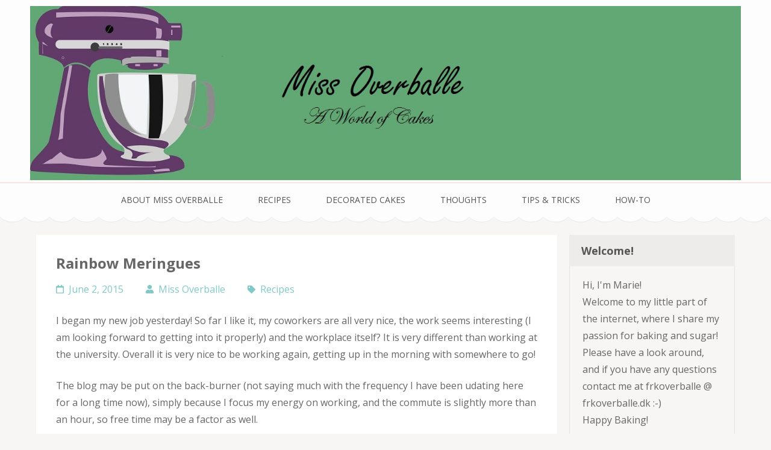

--- FILE ---
content_type: text/html; charset=UTF-8
request_url: https://www.missoverballe.com/2015/06/rainbow-meringues/
body_size: 10350
content:
<!DOCTYPE html>
<html lang="en-US">
<head itemscope itemtype="https://schema.org/WebSite">
<meta charset="UTF-8">
<meta name="viewport" content="width=device-width, initial-scale=1">
<link rel="profile" href="http://gmpg.org/xfn/11">
<link rel="pingback" href="https://www.missoverballe.com/wp/xmlrpc.php">

<title>Rainbow Meringues &#8211; Miss Overballe</title>
<meta name='robots' content='max-image-preview:large' />
<link rel='dns-prefetch' href='//fonts.googleapis.com' />
<link rel="alternate" type="application/rss+xml" title="Miss Overballe &raquo; Feed" href="https://www.missoverballe.com/feed/" />
<link rel="alternate" type="application/rss+xml" title="Miss Overballe &raquo; Comments Feed" href="https://www.missoverballe.com/comments/feed/" />
<link rel="alternate" type="application/rss+xml" title="Miss Overballe &raquo; Rainbow Meringues Comments Feed" href="https://www.missoverballe.com/2015/06/rainbow-meringues/feed/" />
<script type="text/javascript">
/* <![CDATA[ */
window._wpemojiSettings = {"baseUrl":"https:\/\/s.w.org\/images\/core\/emoji\/15.0.3\/72x72\/","ext":".png","svgUrl":"https:\/\/s.w.org\/images\/core\/emoji\/15.0.3\/svg\/","svgExt":".svg","source":{"concatemoji":"https:\/\/www.missoverballe.com\/wp\/wp-includes\/js\/wp-emoji-release.min.js?ver=6.5.7"}};
/*! This file is auto-generated */
!function(i,n){var o,s,e;function c(e){try{var t={supportTests:e,timestamp:(new Date).valueOf()};sessionStorage.setItem(o,JSON.stringify(t))}catch(e){}}function p(e,t,n){e.clearRect(0,0,e.canvas.width,e.canvas.height),e.fillText(t,0,0);var t=new Uint32Array(e.getImageData(0,0,e.canvas.width,e.canvas.height).data),r=(e.clearRect(0,0,e.canvas.width,e.canvas.height),e.fillText(n,0,0),new Uint32Array(e.getImageData(0,0,e.canvas.width,e.canvas.height).data));return t.every(function(e,t){return e===r[t]})}function u(e,t,n){switch(t){case"flag":return n(e,"\ud83c\udff3\ufe0f\u200d\u26a7\ufe0f","\ud83c\udff3\ufe0f\u200b\u26a7\ufe0f")?!1:!n(e,"\ud83c\uddfa\ud83c\uddf3","\ud83c\uddfa\u200b\ud83c\uddf3")&&!n(e,"\ud83c\udff4\udb40\udc67\udb40\udc62\udb40\udc65\udb40\udc6e\udb40\udc67\udb40\udc7f","\ud83c\udff4\u200b\udb40\udc67\u200b\udb40\udc62\u200b\udb40\udc65\u200b\udb40\udc6e\u200b\udb40\udc67\u200b\udb40\udc7f");case"emoji":return!n(e,"\ud83d\udc26\u200d\u2b1b","\ud83d\udc26\u200b\u2b1b")}return!1}function f(e,t,n){var r="undefined"!=typeof WorkerGlobalScope&&self instanceof WorkerGlobalScope?new OffscreenCanvas(300,150):i.createElement("canvas"),a=r.getContext("2d",{willReadFrequently:!0}),o=(a.textBaseline="top",a.font="600 32px Arial",{});return e.forEach(function(e){o[e]=t(a,e,n)}),o}function t(e){var t=i.createElement("script");t.src=e,t.defer=!0,i.head.appendChild(t)}"undefined"!=typeof Promise&&(o="wpEmojiSettingsSupports",s=["flag","emoji"],n.supports={everything:!0,everythingExceptFlag:!0},e=new Promise(function(e){i.addEventListener("DOMContentLoaded",e,{once:!0})}),new Promise(function(t){var n=function(){try{var e=JSON.parse(sessionStorage.getItem(o));if("object"==typeof e&&"number"==typeof e.timestamp&&(new Date).valueOf()<e.timestamp+604800&&"object"==typeof e.supportTests)return e.supportTests}catch(e){}return null}();if(!n){if("undefined"!=typeof Worker&&"undefined"!=typeof OffscreenCanvas&&"undefined"!=typeof URL&&URL.createObjectURL&&"undefined"!=typeof Blob)try{var e="postMessage("+f.toString()+"("+[JSON.stringify(s),u.toString(),p.toString()].join(",")+"));",r=new Blob([e],{type:"text/javascript"}),a=new Worker(URL.createObjectURL(r),{name:"wpTestEmojiSupports"});return void(a.onmessage=function(e){c(n=e.data),a.terminate(),t(n)})}catch(e){}c(n=f(s,u,p))}t(n)}).then(function(e){for(var t in e)n.supports[t]=e[t],n.supports.everything=n.supports.everything&&n.supports[t],"flag"!==t&&(n.supports.everythingExceptFlag=n.supports.everythingExceptFlag&&n.supports[t]);n.supports.everythingExceptFlag=n.supports.everythingExceptFlag&&!n.supports.flag,n.DOMReady=!1,n.readyCallback=function(){n.DOMReady=!0}}).then(function(){return e}).then(function(){var e;n.supports.everything||(n.readyCallback(),(e=n.source||{}).concatemoji?t(e.concatemoji):e.wpemoji&&e.twemoji&&(t(e.twemoji),t(e.wpemoji)))}))}((window,document),window._wpemojiSettings);
/* ]]> */
</script>
<style id='wp-emoji-styles-inline-css' type='text/css'>

	img.wp-smiley, img.emoji {
		display: inline !important;
		border: none !important;
		box-shadow: none !important;
		height: 1em !important;
		width: 1em !important;
		margin: 0 0.07em !important;
		vertical-align: -0.1em !important;
		background: none !important;
		padding: 0 !important;
	}
</style>
<link rel='stylesheet' id='wp-block-library-css' href='https://www.missoverballe.com/wp/wp-includes/css/dist/block-library/style.min.css?ver=6.5.7' type='text/css' media='all' />
<style id='classic-theme-styles-inline-css' type='text/css'>
/*! This file is auto-generated */
.wp-block-button__link{color:#fff;background-color:#32373c;border-radius:9999px;box-shadow:none;text-decoration:none;padding:calc(.667em + 2px) calc(1.333em + 2px);font-size:1.125em}.wp-block-file__button{background:#32373c;color:#fff;text-decoration:none}
</style>
<style id='global-styles-inline-css' type='text/css'>
body{--wp--preset--color--black: #000000;--wp--preset--color--cyan-bluish-gray: #abb8c3;--wp--preset--color--white: #ffffff;--wp--preset--color--pale-pink: #f78da7;--wp--preset--color--vivid-red: #cf2e2e;--wp--preset--color--luminous-vivid-orange: #ff6900;--wp--preset--color--luminous-vivid-amber: #fcb900;--wp--preset--color--light-green-cyan: #7bdcb5;--wp--preset--color--vivid-green-cyan: #00d084;--wp--preset--color--pale-cyan-blue: #8ed1fc;--wp--preset--color--vivid-cyan-blue: #0693e3;--wp--preset--color--vivid-purple: #9b51e0;--wp--preset--gradient--vivid-cyan-blue-to-vivid-purple: linear-gradient(135deg,rgba(6,147,227,1) 0%,rgb(155,81,224) 100%);--wp--preset--gradient--light-green-cyan-to-vivid-green-cyan: linear-gradient(135deg,rgb(122,220,180) 0%,rgb(0,208,130) 100%);--wp--preset--gradient--luminous-vivid-amber-to-luminous-vivid-orange: linear-gradient(135deg,rgba(252,185,0,1) 0%,rgba(255,105,0,1) 100%);--wp--preset--gradient--luminous-vivid-orange-to-vivid-red: linear-gradient(135deg,rgba(255,105,0,1) 0%,rgb(207,46,46) 100%);--wp--preset--gradient--very-light-gray-to-cyan-bluish-gray: linear-gradient(135deg,rgb(238,238,238) 0%,rgb(169,184,195) 100%);--wp--preset--gradient--cool-to-warm-spectrum: linear-gradient(135deg,rgb(74,234,220) 0%,rgb(151,120,209) 20%,rgb(207,42,186) 40%,rgb(238,44,130) 60%,rgb(251,105,98) 80%,rgb(254,248,76) 100%);--wp--preset--gradient--blush-light-purple: linear-gradient(135deg,rgb(255,206,236) 0%,rgb(152,150,240) 100%);--wp--preset--gradient--blush-bordeaux: linear-gradient(135deg,rgb(254,205,165) 0%,rgb(254,45,45) 50%,rgb(107,0,62) 100%);--wp--preset--gradient--luminous-dusk: linear-gradient(135deg,rgb(255,203,112) 0%,rgb(199,81,192) 50%,rgb(65,88,208) 100%);--wp--preset--gradient--pale-ocean: linear-gradient(135deg,rgb(255,245,203) 0%,rgb(182,227,212) 50%,rgb(51,167,181) 100%);--wp--preset--gradient--electric-grass: linear-gradient(135deg,rgb(202,248,128) 0%,rgb(113,206,126) 100%);--wp--preset--gradient--midnight: linear-gradient(135deg,rgb(2,3,129) 0%,rgb(40,116,252) 100%);--wp--preset--font-size--small: 13px;--wp--preset--font-size--medium: 20px;--wp--preset--font-size--large: 36px;--wp--preset--font-size--x-large: 42px;--wp--preset--spacing--20: 0.44rem;--wp--preset--spacing--30: 0.67rem;--wp--preset--spacing--40: 1rem;--wp--preset--spacing--50: 1.5rem;--wp--preset--spacing--60: 2.25rem;--wp--preset--spacing--70: 3.38rem;--wp--preset--spacing--80: 5.06rem;--wp--preset--shadow--natural: 6px 6px 9px rgba(0, 0, 0, 0.2);--wp--preset--shadow--deep: 12px 12px 50px rgba(0, 0, 0, 0.4);--wp--preset--shadow--sharp: 6px 6px 0px rgba(0, 0, 0, 0.2);--wp--preset--shadow--outlined: 6px 6px 0px -3px rgba(255, 255, 255, 1), 6px 6px rgba(0, 0, 0, 1);--wp--preset--shadow--crisp: 6px 6px 0px rgba(0, 0, 0, 1);}:where(.is-layout-flex){gap: 0.5em;}:where(.is-layout-grid){gap: 0.5em;}body .is-layout-flex{display: flex;}body .is-layout-flex{flex-wrap: wrap;align-items: center;}body .is-layout-flex > *{margin: 0;}body .is-layout-grid{display: grid;}body .is-layout-grid > *{margin: 0;}:where(.wp-block-columns.is-layout-flex){gap: 2em;}:where(.wp-block-columns.is-layout-grid){gap: 2em;}:where(.wp-block-post-template.is-layout-flex){gap: 1.25em;}:where(.wp-block-post-template.is-layout-grid){gap: 1.25em;}.has-black-color{color: var(--wp--preset--color--black) !important;}.has-cyan-bluish-gray-color{color: var(--wp--preset--color--cyan-bluish-gray) !important;}.has-white-color{color: var(--wp--preset--color--white) !important;}.has-pale-pink-color{color: var(--wp--preset--color--pale-pink) !important;}.has-vivid-red-color{color: var(--wp--preset--color--vivid-red) !important;}.has-luminous-vivid-orange-color{color: var(--wp--preset--color--luminous-vivid-orange) !important;}.has-luminous-vivid-amber-color{color: var(--wp--preset--color--luminous-vivid-amber) !important;}.has-light-green-cyan-color{color: var(--wp--preset--color--light-green-cyan) !important;}.has-vivid-green-cyan-color{color: var(--wp--preset--color--vivid-green-cyan) !important;}.has-pale-cyan-blue-color{color: var(--wp--preset--color--pale-cyan-blue) !important;}.has-vivid-cyan-blue-color{color: var(--wp--preset--color--vivid-cyan-blue) !important;}.has-vivid-purple-color{color: var(--wp--preset--color--vivid-purple) !important;}.has-black-background-color{background-color: var(--wp--preset--color--black) !important;}.has-cyan-bluish-gray-background-color{background-color: var(--wp--preset--color--cyan-bluish-gray) !important;}.has-white-background-color{background-color: var(--wp--preset--color--white) !important;}.has-pale-pink-background-color{background-color: var(--wp--preset--color--pale-pink) !important;}.has-vivid-red-background-color{background-color: var(--wp--preset--color--vivid-red) !important;}.has-luminous-vivid-orange-background-color{background-color: var(--wp--preset--color--luminous-vivid-orange) !important;}.has-luminous-vivid-amber-background-color{background-color: var(--wp--preset--color--luminous-vivid-amber) !important;}.has-light-green-cyan-background-color{background-color: var(--wp--preset--color--light-green-cyan) !important;}.has-vivid-green-cyan-background-color{background-color: var(--wp--preset--color--vivid-green-cyan) !important;}.has-pale-cyan-blue-background-color{background-color: var(--wp--preset--color--pale-cyan-blue) !important;}.has-vivid-cyan-blue-background-color{background-color: var(--wp--preset--color--vivid-cyan-blue) !important;}.has-vivid-purple-background-color{background-color: var(--wp--preset--color--vivid-purple) !important;}.has-black-border-color{border-color: var(--wp--preset--color--black) !important;}.has-cyan-bluish-gray-border-color{border-color: var(--wp--preset--color--cyan-bluish-gray) !important;}.has-white-border-color{border-color: var(--wp--preset--color--white) !important;}.has-pale-pink-border-color{border-color: var(--wp--preset--color--pale-pink) !important;}.has-vivid-red-border-color{border-color: var(--wp--preset--color--vivid-red) !important;}.has-luminous-vivid-orange-border-color{border-color: var(--wp--preset--color--luminous-vivid-orange) !important;}.has-luminous-vivid-amber-border-color{border-color: var(--wp--preset--color--luminous-vivid-amber) !important;}.has-light-green-cyan-border-color{border-color: var(--wp--preset--color--light-green-cyan) !important;}.has-vivid-green-cyan-border-color{border-color: var(--wp--preset--color--vivid-green-cyan) !important;}.has-pale-cyan-blue-border-color{border-color: var(--wp--preset--color--pale-cyan-blue) !important;}.has-vivid-cyan-blue-border-color{border-color: var(--wp--preset--color--vivid-cyan-blue) !important;}.has-vivid-purple-border-color{border-color: var(--wp--preset--color--vivid-purple) !important;}.has-vivid-cyan-blue-to-vivid-purple-gradient-background{background: var(--wp--preset--gradient--vivid-cyan-blue-to-vivid-purple) !important;}.has-light-green-cyan-to-vivid-green-cyan-gradient-background{background: var(--wp--preset--gradient--light-green-cyan-to-vivid-green-cyan) !important;}.has-luminous-vivid-amber-to-luminous-vivid-orange-gradient-background{background: var(--wp--preset--gradient--luminous-vivid-amber-to-luminous-vivid-orange) !important;}.has-luminous-vivid-orange-to-vivid-red-gradient-background{background: var(--wp--preset--gradient--luminous-vivid-orange-to-vivid-red) !important;}.has-very-light-gray-to-cyan-bluish-gray-gradient-background{background: var(--wp--preset--gradient--very-light-gray-to-cyan-bluish-gray) !important;}.has-cool-to-warm-spectrum-gradient-background{background: var(--wp--preset--gradient--cool-to-warm-spectrum) !important;}.has-blush-light-purple-gradient-background{background: var(--wp--preset--gradient--blush-light-purple) !important;}.has-blush-bordeaux-gradient-background{background: var(--wp--preset--gradient--blush-bordeaux) !important;}.has-luminous-dusk-gradient-background{background: var(--wp--preset--gradient--luminous-dusk) !important;}.has-pale-ocean-gradient-background{background: var(--wp--preset--gradient--pale-ocean) !important;}.has-electric-grass-gradient-background{background: var(--wp--preset--gradient--electric-grass) !important;}.has-midnight-gradient-background{background: var(--wp--preset--gradient--midnight) !important;}.has-small-font-size{font-size: var(--wp--preset--font-size--small) !important;}.has-medium-font-size{font-size: var(--wp--preset--font-size--medium) !important;}.has-large-font-size{font-size: var(--wp--preset--font-size--large) !important;}.has-x-large-font-size{font-size: var(--wp--preset--font-size--x-large) !important;}
.wp-block-navigation a:where(:not(.wp-element-button)){color: inherit;}
:where(.wp-block-post-template.is-layout-flex){gap: 1.25em;}:where(.wp-block-post-template.is-layout-grid){gap: 1.25em;}
:where(.wp-block-columns.is-layout-flex){gap: 2em;}:where(.wp-block-columns.is-layout-grid){gap: 2em;}
.wp-block-pullquote{font-size: 1.5em;line-height: 1.6;}
</style>
<link rel='stylesheet' id='yumprint-recipe-theme-layout-css' href='http://www.missoverballe.com/wp/wp-content/plugins/recipe-card/css/layout.css?ver=6.5.7' type='text/css' media='all' />
<link rel='stylesheet' id='animate-css' href='https://www.missoverballe.com/wp/wp-content/themes/bakes-and-cakes/css/animate.min.css?ver=6.5.7' type='text/css' media='all' />
<link rel='stylesheet' id='owl-carousel-css' href='https://www.missoverballe.com/wp/wp-content/themes/bakes-and-cakes/css/owl.carousel.min.css?ver=6.5.7' type='text/css' media='all' />
<link rel='stylesheet' id='bakes-and-cakes-google-fonts-css' href='https://fonts.googleapis.com/css?family=Open+Sans%3A400%2C400italic%2C700%7CNiconne&#038;ver=6.5.7#038;display=fallback' type='text/css' media='all' />
<link rel='stylesheet' id='bakes-and-cakes-style-css' href='https://www.missoverballe.com/wp/wp-content/themes/bakes-and-cakes/style.css?ver=1.2.8' type='text/css' media='all' />
<script type="text/javascript" src="https://www.missoverballe.com/wp/wp-includes/js/jquery/jquery.min.js?ver=3.7.1" id="jquery-core-js"></script>
<script type="text/javascript" src="https://www.missoverballe.com/wp/wp-includes/js/jquery/jquery-migrate.min.js?ver=3.4.1" id="jquery-migrate-js"></script>
<script type="text/javascript" src="http://www.missoverballe.com/wp/wp-content/plugins/recipe-card/js/post.js?ver=6.5.7" id="yumprint-recipe-post-js"></script>
<link rel="https://api.w.org/" href="https://www.missoverballe.com/wp-json/" /><link rel="alternate" type="application/json" href="https://www.missoverballe.com/wp-json/wp/v2/posts/4978" /><link rel="EditURI" type="application/rsd+xml" title="RSD" href="https://www.missoverballe.com/wp/xmlrpc.php?rsd" />
<meta name="generator" content="WordPress 6.5.7" />
<link rel="canonical" href="https://www.missoverballe.com/2015/06/rainbow-meringues/" />
<link rel='shortlink' href='https://www.missoverballe.com/?p=4978' />
		<!-- Custom Logo: hide header text -->
		<style id="custom-logo-css" type="text/css">
			.site-title, .site-description {
				position: absolute;
				clip: rect(1px, 1px, 1px, 1px);
			}
		</style>
		<link rel="alternate" type="application/json+oembed" href="https://www.missoverballe.com/wp-json/oembed/1.0/embed?url=https%3A%2F%2Fwww.missoverballe.com%2F2015%2F06%2Frainbow-meringues%2F" />
<link rel="alternate" type="text/xml+oembed" href="https://www.missoverballe.com/wp-json/oembed/1.0/embed?url=https%3A%2F%2Fwww.missoverballe.com%2F2015%2F06%2Frainbow-meringues%2F&#038;format=xml" />
<script type="text/javascript">
	window.yumprintRecipePlugin = "http://www.missoverballe.com/wp/wp-content/plugins/recipe-card";
	window.yumprintRecipeAjaxUrl = "https://www.missoverballe.com/wp/wp-admin/admin-ajax.php";
	window.yumprintRecipeUrl = "https://www.missoverballe.com/wp/";
</script><!--[if lte IE 8]>
<script type="text/javascript">
    window.yumprintRecipeDisabled = true;
</script>
<![endif]-->
<style type="text/css">	@import url(http://fonts.googleapis.com/css?family=Cherry+Swash|ABeeZee);    .blog-yumprint-recipe .blog-yumprint-recipe-title {
    	color: #939498;
    }
    .blog-yumprint-recipe .blog-yumprint-subheader, .blog-yumprint-recipe .blog-yumprint-infobar-section-title, .blog-yumprint-recipe .blog-yumprint-infobox-section-title, .blog-yumprint-nutrition-section-title {
        color: #A1D0B0;
    }
    .blog-yumprint-recipe .blog-yumprint-save, .blog-yumprint-recipe .blog-yumprint-header .blog-yumprint-save a {
    	background-color: #A1D0B0;
    	color: #ffffff !important;
    }
    .blog-yumprint-recipe .blog-yumprint-save:hover, .blog-yumprint-recipe .blog-yumprint-header .blog-yumprint-save:hover a {
    	background-color: #83aa90;
    }
    .blog-yumprint-recipe .blog-yumprint-adapted-link, .blog-yumprint-nutrition-more, .blog-yumprint-report-error {
        color: #A1D0B0;
    }
    .blog-yumprint-recipe .blog-yumprint-infobar-section-data, .blog-yumprint-recipe .blog-yumprint-infobox-section-data, .blog-yumprint-recipe .blog-yumprint-adapted, .blog-yumprint-recipe .blog-yumprint-author, .blog-yumprint-recipe .blog-yumprint-serves, .blog-yumprint-nutrition-section-data {
        color: #808080;
    }
    .blog-yumprint-recipe .blog-yumprint-recipe-summary, .blog-yumprint-recipe .blog-yumprint-ingredient-item, .blog-yumprint-recipe .blog-yumprint-method-item, .blog-yumprint-recipe .blog-yumprint-note-item, .blog-yumprint-write-review, .blog-yumprint-nutrition-box {
        color: #808080;
    }
    .blog-yumprint-write-review:hover, .blog-yumprint-nutrition-more:hover, .blog-yumprint-recipe .blog-yumprint-adapted-link:hover {
        color: #83aa90;
    }
    .blog-yumprint-recipe .blog-yumprint-nutrition-bar:hover .blog-yumprint-nutrition-section-title {
        color: #83aa90;
    }
    .blog-yumprint-recipe .blog-yumprint-nutrition-bar:hover .blog-yumprint-nutrition-section-data {
        color: #9a9a9a;
    }

    .blog-yumprint-recipe .blog-yumprint-print {
    	background-color: #C0C0C0;
    	color: #ffffff;
    }
    .blog-yumprint-recipe .blog-yumprint-print:hover {
    	background-color: #dadada;
    }
    .blog-yumprint-recipe {
    	background-color: white;
    	border-color: black;
    	border-style: solid;
    	border-width: 1px;
    	border-radius: 0px;
    }
    .blog-yumprint-recipe .blog-yumprint-recipe-contents {
    	border-top-color: black;
    	border-top-width: 1px;
    	border-top-style: solid;
    }
    .blog-yumprint-recipe .blog-yumprint-info-bar, .blog-yumprint-recipe .blog-yumprint-nutrition-bar, .blog-yumprint-nutrition-border {
    	border-top-color: black;
    	border-top-width: 1px;
    	border-top-style: solid;
    }
    .blog-yumprint-nutrition-line, .blog-yumprint-nutrition-thick-line, .blog-yumprint-nutrition-very-thick-line {
    	border-top-color: black;
    }
    .blog-yumprint-recipe .blog-yumprint-info-box, .blog-yumprint-nutrition-box {
    	background-color: white;
    	border-color: black;
    	border-style: solid;
    	border-width: 1px;
    	border-radius: 0px;
    }
    .blog-yumprint-recipe .blog-yumprint-recipe-title {
		font-family: Cherry Swash, Helvetica Neue, Helvetica, Tahoma, Sans Serif, Sans;
		font-size: 26px;
		font-weight: normal;
		font-style: normal;
		text-transform: none;
		text-decoration: none;
    }
    .blog-yumprint-recipe .blog-yumprint-subheader {
		font-family: Cherry Swash, Helvetica Neue, Helvetica, Tahoma, Sans Serif, Sans;
		font-size: 18px;
		font-weight: normal;
		font-style: normal;
		text-transform: none;
		text-decoration: none;
    }
    .blog-yumprint-recipe .blog-yumprint-recipe-summary, .blog-yumprint-recipe .blog-yumprint-ingredients, .blog-yumprint-recipe .blog-yumprint-methods, .blog-yumprint-recipe .blog-yumprint-notes, .blog-yumprint-write-review, .blog-yumprint-nutrition-box {
		font-family: ABeeZee, Helvetica Neue, Helvetica, Tahoma, Sans Serif, Sans;
		font-size: 15px;
		font-weight: normal;
		font-style: normal;
		text-transform: none;
		text-decoration: none;
    }
    .blog-yumprint-recipe .blog-yumprint-info-bar, .blog-yumprint-recipe .blog-yumprint-info-box, .blog-yumprint-recipe .blog-yumprint-adapted, .blog-yumprint-recipe .blog-yumprint-author, .blog-yumprint-recipe .blog-yumprint-serves, .blog-yumprint-recipe .blog-yumprint-infobar-section-title, .blog-yumprint-recipe .blog-yumprint-infobox-section-title,.blog-yumprint-recipe .blog-yumprint-nutrition-bar, .blog-yumprint-nutrition-section-title, .blog-yumprint-nutrition-more {
		font-family: ABeeZee, Helvetica Neue, Helvetica, Tahoma, Sans Serif, Sans;
		font-size: 15px;
		font-weight: normal;
		font-style: normal;
		text-transform: none;
		text-decoration: none;
    }
    .blog-yumprint-recipe .blog-yumprint-action {
		font-family: ABeeZee, Helvetica Neue, Helvetica, Tahoma, Sans Serif, Sans;
		font-size: 15px;
		font-weight: normal;
		font-style: normal;
		text-transform: none;
		text-decoration: none;
    }    .blog-yumprint-header {
        width: 100% !important;
    }    </style></head>

<body class="post-template-default single single-post postid-4978 single-format-standard wp-custom-logo" itemscope itemtype="https://schema.org/WebPage">
<div id="page" class="site">
	<a class="skip-link screen-reader-text" href="#acc-content">Skip to content (Press Enter)</a>
	<header id="masthead" class="site-header" role="banner" itemscope itemtype="https://schema.org/WPHeader">
	    <div class="header-t">
			  <div class="container">
				 <div class="site-branding" itemscope itemtype="https://schema.org/Organization">
    			<a href="https://www.missoverballe.com/" class="custom-logo-link" rel="home"><img width="1500" height="368" src="https://www.missoverballe.com/wp/wp-content/uploads/2017/03/cropped-header3.jpg" class="custom-logo" alt="Miss Overballe" decoding="async" fetchpriority="high" srcset="https://www.missoverballe.com/wp/wp-content/uploads/2017/03/cropped-header3.jpg 1500w, https://www.missoverballe.com/wp/wp-content/uploads/2017/03/cropped-header3-300x74.jpg 300w, https://www.missoverballe.com/wp/wp-content/uploads/2017/03/cropped-header3-768x188.jpg 768w, https://www.missoverballe.com/wp/wp-content/uploads/2017/03/cropped-header3-1024x251.jpg 1024w" sizes="(max-width: 1500px) 100vw, 1500px" /></a>              <div class="text-logo">
    			                      <p class="site-title" itemprop="name"><a href="https://www.missoverballe.com/" rel="home">Miss Overballe</a></p>
                  				<p class="site-description" itemprop="description">A World of Cakes</p>
    			        </div>
    		</div><!-- .site-branding -->
        <button class="menu-opener" data-toggle-target=".main-menu-modal" data-toggle-body-class="showing-main-menu-modal" aria-expanded="false" data-set-focus=".close-main-nav-toggle">
          <span></span>
          <span></span>
          <span></span>
        </button>
			</div>
		</div>
    <div class="mobile-menu-wrapper">
      <nav id="mobile-site-navigation" class="main-navigation mobile-navigation">        
        <div class="primary-menu-list main-menu-modal cover-modal" data-modal-target-string=".main-menu-modal">
             <button class="close close-main-nav-toggle" data-toggle-target=".main-menu-modal" data-toggle-body-class="showing-main-menu-modal" aria-expanded="false" data-set-focus=".main-menu-modal"></button>
            <div class="mobile-menu" aria-label="Mobile">
                  <div id="mobile-primary-menu" class="nav-menu main-menu-modal"><ul>
<li class="page_item page-item-4"><a href="https://www.missoverballe.com/recipes/">About Miss Overballe</a></li>
<li class="page_item page-item-6"><a href="https://www.missoverballe.com/decorated-cakes/">Recipes</a></li>
<li class="page_item page-item-8"><a href="https://www.missoverballe.com/tips-tricks/">Decorated Cakes</a></li>
<li class="page_item page-item-14"><a href="https://www.missoverballe.com/christmas-calendar/">Thoughts</a></li>
<li class="page_item page-item-16"><a href="https://www.missoverballe.com/miss-overballe/">Tips &#038; Tricks</a></li>
<li class="page_item page-item-18"><a href="https://www.missoverballe.com/gallery/">How-To</a></li>
</ul></div>
            </div>
        </div>
      </nav><!-- #mobile-site-navigation -->
    </div>

		<nav id="site-navigation" class="main-navigation" role="navigation" itemscope itemtype="https://schema.org/SiteNavigationElement">
			<div id="primary-menu" class="menu"><ul>
<li class="page_item page-item-4"><a href="https://www.missoverballe.com/recipes/">About Miss Overballe</a></li>
<li class="page_item page-item-6"><a href="https://www.missoverballe.com/decorated-cakes/">Recipes</a></li>
<li class="page_item page-item-8"><a href="https://www.missoverballe.com/tips-tricks/">Decorated Cakes</a></li>
<li class="page_item page-item-14"><a href="https://www.missoverballe.com/christmas-calendar/">Thoughts</a></li>
<li class="page_item page-item-16"><a href="https://www.missoverballe.com/miss-overballe/">Tips &#038; Tricks</a></li>
<li class="page_item page-item-18"><a href="https://www.missoverballe.com/gallery/">How-To</a></li>
</ul></div>
		</nav><!-- #site-navigation -->
	</header><!-- #masthead -->

  <div id="acc-content"><div class="container"><div id="content" class="site-content">

	<div id="primary" class="content-area">
		<main id="main" class="site-main" role="main">

		<article id="post-4978" class="post-4978 post type-post status-publish format-standard hentry category-recipes2 tag-meringue">

         <div class="text-holder">
		<header class="entry-header">
			<h1 class="entry-title" itemprop="headline">Rainbow Meringues</h1>			<div class="entry-meta">
				<span class="posted-on"><a href="https://www.missoverballe.com/2015/06/rainbow-meringues/" rel="bookmark"><time class="entry-date published updated" datetime="2015-06-02T16:16:09+00:00">June 2, 2015</time></a></span><span class="byline"> <span class="author vcard"><a class="url fn n" href="https://www.missoverballe.com/author/admin/">Miss Overballe</a></span></span><span class="tags"><a href="https://www.missoverballe.com/category/recipes2/" rel="category tag">Recipes</a></span>			</div><!-- .entry-meta -->
					</header><!-- .entry-header -->

		<div class="entry-content" itemprop="text">
		<p>I began my new job yesterday! So far I like it, my coworkers are all very nice, the work seems interesting (I am looking forward to getting into it properly) and the workplace itself? It is very different than working at the university. Overall it is very nice to be working again, getting up in the morning with somewhere to go! <span id="more-4978"></span></p>
<p>The blog may be put on the back-burner (not saying much with the frequency I have been udating here for a long time now), simply because I focus my energy on working, and the commute is slightly more than an hour, so free time may be a factor as well.</p>
<p>But for now, let&#8217;s take a look at some pretty meringues I made before I began working again!</p>
<p><a href="http://www.missoverballe.com/wp/wp-content/uploads/2015/06/Rainbow-Meringue-1.jpg"><img decoding="async" class="aligncenter size-full wp-image-4980" src="http://www.missoverballe.com/wp/wp-content/uploads/2015/06/Rainbow-Meringue-1.jpg" alt="Rainbow Meringue - 1" width="800" height="533" srcset="https://www.missoverballe.com/wp/wp-content/uploads/2015/06/Rainbow-Meringue-1.jpg 800w, https://www.missoverballe.com/wp/wp-content/uploads/2015/06/Rainbow-Meringue-1-300x200.jpg 300w" sizes="(max-width: 800px) 100vw, 800px" /></a></p>
<p>I have been on a meringue kick lately, after moving into an appartment with an oven that can actually hold low temperatures!</p>
<p>Remember when I reviewed the <a href="http://www.missoverballe.com/?p=4635" target="_blank">Meringue Girls&#8217; Cookbook</a>? They colour their meringues by painting the inside of the piping bag with food colour, rather than colouring the meringue mixture itself. So I figured that rather than using one colour, I could use five, making rainbow meringues!</p>
<p>The process is rather simple, start by fitting the piping bag with a big nozzle. I used a star nozzle for these, but any big nozzle can be used, or omit the nozzle entirey and cut the tip of the piping bag. The take a brush and paint stripes on the inside of the piping bag, from the nozzle and roughly 5 cm upwards. For the rainbow look different colours are chosen, but a single colour would look great too, or maybe two alternating colours?</p>
<p><a href="http://www.missoverballe.com/wp/wp-content/uploads/2015/06/Rainbow-Meringue-3.jpg"><img decoding="async" class="aligncenter size-full wp-image-4982" src="http://www.missoverballe.com/wp/wp-content/uploads/2015/06/Rainbow-Meringue-3.jpg" alt="Rainbow Meringue - 3" width="800" height="533" srcset="https://www.missoverballe.com/wp/wp-content/uploads/2015/06/Rainbow-Meringue-3.jpg 800w, https://www.missoverballe.com/wp/wp-content/uploads/2015/06/Rainbow-Meringue-3-300x200.jpg 300w" sizes="(max-width: 800px) 100vw, 800px" /></a></p>
<p>Don&#8217;t worry if the food colour won&#8217;t spread on the plastic bag, but accumulates in drops, mine did as well, but the result is still pretty.</p>
<p>After painting inside the bag, fill it with meringue (recipe below) and pipe kisses on a baking sheet with parchment paper. Bake the kisses at 100 degrees Celsius for 45-60 minutes. The meringues can be removed from the oven when they come of the parchment paper easily, but leaving them in the oven longer will give a less chewy, more crunchy meringue (This is up to personal taste).</p>
<p>&nbsp;</p>
<p>Meringue recipe:</p>
<p>Yields 25-30 meringue kisses depending on size</p>
<p>&nbsp;</p>
<p>1½ egg white (50 g)</p>
<p>100 g sugar</p>
<p>scraped seeds of ½ vanilla bean</p>
<p>&nbsp;</p>
<p>Whisk the egg whites until foamy, and sprinkle in the sugar while whisking. Add the vanilla bean seeds. Whisk at very high speed until a very stiff, glossy meringue forms. Transfer to a piping bag and pipe kisses on a baking sheet with parchment paper. Bake at 100 degrees Celsius for 45-60 minutes. The meringues can be removed from the oven when they come of the parchment paper easily, but leaving them in the oven longer will give a less chewy, more crunchy meringue</p>
<p><a href="http://www.missoverballe.com/wp/wp-content/uploads/2015/06/Rainbow-Meringue-3.jpg"><img decoding="async" class="aligncenter size-full wp-image-4982" src="http://www.missoverballe.com/wp/wp-content/uploads/2015/06/Rainbow-Meringue-3.jpg" alt="Rainbow Meringue - 3" width="800" height="533" srcset="https://www.missoverballe.com/wp/wp-content/uploads/2015/06/Rainbow-Meringue-3.jpg 800w, https://www.missoverballe.com/wp/wp-content/uploads/2015/06/Rainbow-Meringue-3-300x200.jpg 300w" sizes="(max-width: 800px) 100vw, 800px" /></a></p>
		</div><!-- .entry-content -->

	
		
	    <footer class="entry-footer">
			<span class="tags-links"><i class="fa fa-tags" aria-hidden="true"></i><a href="https://www.missoverballe.com/tag/meringue/" rel="tag">meringue</a></span> 
		</footer><!-- .entry-footer -->
	</div>

</article><!-- #post-## -->

	<nav class="navigation post-navigation" aria-label="Posts">
		<h2 class="screen-reader-text">Post navigation</h2>
		<div class="nav-links"><div class="nav-previous"><a href="https://www.missoverballe.com/2015/05/update-and-rum-cake/" rel="prev">Update! and Rum Cake</a></div><div class="nav-next"><a href="https://www.missoverballe.com/2015/08/summer-and-shortbread/" rel="next">Summer and shortbread</a></div></div>
	</nav>
<div id="comments" class="comments-area">

	
	<div class="comment-form">
        <div class="comments-area form">
        	<div id="respond" class="comment-respond">
		<h3 id="reply-title" class="comment-reply-title">Leave a Reply <small><a rel="nofollow" id="cancel-comment-reply-link" href="/2015/06/rainbow-meringues/#respond" style="display:none;">Cancel reply</a></small></h3><form action="https://www.missoverballe.com/wp/wp-comments-post.php" method="post" id="commentform" class="comment-form"><p class="comment-notes"><span id="email-notes">Your email address will not be published.</span> <span class="required-field-message">Required fields are marked <span class="required">*</span></span></p><p class="comment-form-comment"><label class="screen-reader-text" for="comment">Comment</label><textarea id="comment" name="comment" placeholder="Comment" cols="45" rows="8" aria-required="true" required></textarea></p><p class="comment-form-author"><label class="screen-reader-text" for="author">Name<span class="required">*</span></label><input id="author" name="author" placeholder="Name*" type="text" value="" size="30" aria-required='true' required /></p>
<p class="comment-form-email"><label class="screen-reader-text" for="email">Email<span class="required">*</span></label><input id="email" name="email" placeholder="Email*" type="text" value="" size="30" aria-required='true' required /></p>
<p class="comment-form-url"><label class="screen-reader-text" for="url">Website</label><input id="url" name="url" placeholder="Website" type="text" value="" size="30" /></p>
<p class="comment-form-cookies-consent"><input id="wp-comment-cookies-consent" name="wp-comment-cookies-consent" type="checkbox" value="yes" /> <label for="wp-comment-cookies-consent">Save my name, email, and website in this browser for the next time I comment.</label></p>
<p class="form-submit"><input name="submit" type="submit" id="submit" class="submit" value="Post Comment" /> <input type='hidden' name='comment_post_ID' value='4978' id='comment_post_ID' />
<input type='hidden' name='comment_parent' id='comment_parent' value='0' />
</p></form>	</div><!-- #respond -->
	        </div>
    </div>

</div><!-- #comments -->

		</main><!-- #main -->
	</div><!-- #primary -->


<aside id="secondary" class="widget-area" itemscope itemtype="https://schema.org/WPSideBar">
	<section id="text-4" class="widget widget_text"><h2 class="widget-title">Welcome!</h2>			<div class="textwidget"><p>Hi, I'm Marie!<br />
Welcome to my little part of the internet, where I share my passion for baking and sugar! Please have a look around, and if you have any questions contact me at frkoverballe @ frkoverballe.dk :-)<br />
Happy Baking!</p>
</div>
		</section><section id="search-2" class="widget widget_search"><form role="search" method="get" class="search-form" action="https://www.missoverballe.com/">
				<label>
					<span class="screen-reader-text">Search for:</span>
					<input type="search" class="search-field" placeholder="Search &hellip;" value="" name="s" />
				</label>
				<input type="submit" class="search-submit" value="Search" />
			</form></section><section id="archives-6" class="widget widget_archive"><h2 class="widget-title">Archives</h2>		<label class="screen-reader-text" for="archives-dropdown-6">Archives</label>
		<select id="archives-dropdown-6" name="archive-dropdown">
			
			<option value="">Select Month</option>
				<option value='https://www.missoverballe.com/2024/03/'> March 2024 </option>
	<option value='https://www.missoverballe.com/2017/07/'> July 2017 </option>
	<option value='https://www.missoverballe.com/2017/04/'> April 2017 </option>
	<option value='https://www.missoverballe.com/2017/03/'> March 2017 </option>
	<option value='https://www.missoverballe.com/2016/10/'> October 2016 </option>
	<option value='https://www.missoverballe.com/2016/07/'> July 2016 </option>
	<option value='https://www.missoverballe.com/2016/06/'> June 2016 </option>
	<option value='https://www.missoverballe.com/2016/04/'> April 2016 </option>
	<option value='https://www.missoverballe.com/2016/03/'> March 2016 </option>
	<option value='https://www.missoverballe.com/2016/02/'> February 2016 </option>
	<option value='https://www.missoverballe.com/2015/12/'> December 2015 </option>
	<option value='https://www.missoverballe.com/2015/11/'> November 2015 </option>
	<option value='https://www.missoverballe.com/2015/10/'> October 2015 </option>
	<option value='https://www.missoverballe.com/2015/09/'> September 2015 </option>
	<option value='https://www.missoverballe.com/2015/08/'> August 2015 </option>
	<option value='https://www.missoverballe.com/2015/06/'> June 2015 </option>
	<option value='https://www.missoverballe.com/2015/05/'> May 2015 </option>
	<option value='https://www.missoverballe.com/2015/03/'> March 2015 </option>
	<option value='https://www.missoverballe.com/2014/10/'> October 2014 </option>
	<option value='https://www.missoverballe.com/2014/07/'> July 2014 </option>
	<option value='https://www.missoverballe.com/2014/06/'> June 2014 </option>
	<option value='https://www.missoverballe.com/2014/03/'> March 2014 </option>
	<option value='https://www.missoverballe.com/2014/02/'> February 2014 </option>
	<option value='https://www.missoverballe.com/2014/01/'> January 2014 </option>
	<option value='https://www.missoverballe.com/2013/11/'> November 2013 </option>
	<option value='https://www.missoverballe.com/2013/10/'> October 2013 </option>
	<option value='https://www.missoverballe.com/2013/08/'> August 2013 </option>
	<option value='https://www.missoverballe.com/2013/07/'> July 2013 </option>
	<option value='https://www.missoverballe.com/2013/04/'> April 2013 </option>
	<option value='https://www.missoverballe.com/2013/03/'> March 2013 </option>
	<option value='https://www.missoverballe.com/2013/01/'> January 2013 </option>
	<option value='https://www.missoverballe.com/2012/12/'> December 2012 </option>
	<option value='https://www.missoverballe.com/2012/10/'> October 2012 </option>
	<option value='https://www.missoverballe.com/2012/09/'> September 2012 </option>
	<option value='https://www.missoverballe.com/2012/08/'> August 2012 </option>
	<option value='https://www.missoverballe.com/2012/06/'> June 2012 </option>
	<option value='https://www.missoverballe.com/2012/05/'> May 2012 </option>
	<option value='https://www.missoverballe.com/2012/04/'> April 2012 </option>
	<option value='https://www.missoverballe.com/2012/03/'> March 2012 </option>
	<option value='https://www.missoverballe.com/2012/02/'> February 2012 </option>
	<option value='https://www.missoverballe.com/2012/01/'> January 2012 </option>
	<option value='https://www.missoverballe.com/2011/12/'> December 2011 </option>
	<option value='https://www.missoverballe.com/2011/11/'> November 2011 </option>
	<option value='https://www.missoverballe.com/2011/10/'> October 2011 </option>
	<option value='https://www.missoverballe.com/2011/09/'> September 2011 </option>
	<option value='https://www.missoverballe.com/2011/08/'> August 2011 </option>
	<option value='https://www.missoverballe.com/2011/07/'> July 2011 </option>
	<option value='https://www.missoverballe.com/2011/06/'> June 2011 </option>
	<option value='https://www.missoverballe.com/2011/05/'> May 2011 </option>
	<option value='https://www.missoverballe.com/2011/04/'> April 2011 </option>
	<option value='https://www.missoverballe.com/2011/03/'> March 2011 </option>
	<option value='https://www.missoverballe.com/2011/02/'> February 2011 </option>
	<option value='https://www.missoverballe.com/2011/01/'> January 2011 </option>
	<option value='https://www.missoverballe.com/2010/12/'> December 2010 </option>
	<option value='https://www.missoverballe.com/2010/11/'> November 2010 </option>
	<option value='https://www.missoverballe.com/2010/10/'> October 2010 </option>
	<option value='https://www.missoverballe.com/2010/09/'> September 2010 </option>
	<option value='https://www.missoverballe.com/2010/08/'> August 2010 </option>
	<option value='https://www.missoverballe.com/2010/07/'> July 2010 </option>
	<option value='https://www.missoverballe.com/2010/06/'> June 2010 </option>
	<option value='https://www.missoverballe.com/2010/05/'> May 2010 </option>
	<option value='https://www.missoverballe.com/2010/04/'> April 2010 </option>

		</select>

			<script type="text/javascript">
/* <![CDATA[ */

(function() {
	var dropdown = document.getElementById( "archives-dropdown-6" );
	function onSelectChange() {
		if ( dropdown.options[ dropdown.selectedIndex ].value !== '' ) {
			document.location.href = this.options[ this.selectedIndex ].value;
		}
	}
	dropdown.onchange = onSelectChange;
})();

/* ]]> */
</script>
</section><section id="text-3" class="widget widget_text"><h2 class="widget-title">Subscribe by email</h2>			<div class="textwidget"><form style="border:1px solid #ccc;padding:3px;text-align:center;" action="http://feedburner.google.com/fb/a/mailverify" method="post" target="popupwindow" onsubmit="window.open('http://feedburner.google.com/fb/a/mailverify?uri=MissOverballe', 'popupwindow', 'scrollbars=yes,width=550,height=520');return true"><p>Enter your email address:</p><p><input type="text" style="width:140px" name="email"/></p><input type="hidden" value="MissOverballe" name="uri"/><input type="hidden" name="loc" value="en_US"/><input type="submit" value="Subscribe" /><p>Delivered by <a href="http://feedburner.google.com" target="_blank" rel="noopener">FeedBurner</a></p></form></div>
		</section></aside><!-- #secondary -->
</div></div>	
	<footer id="colophon" class="site-footer" role="contentinfo" itemscope itemtype="https://schema.org/WPFooter">
		
		<div class="container">

			    <div class="footer-t">
        <div class="row">
            <div class="three-cols">
                <div class="col">   
                                    </div>
                <div class="col center">   
                    <section class="widget widget_contact_form">    
                                        </section>
                </div>
                <div class="col">
                                    </div>
            </div>    
        </div>
    </div>
    <div class="site-info">        
        <span>
        &copy; 2026 <a href="https://www.missoverballe.com/">Miss Overballe</a>.        </span>
        Bakes and Cakes | Developed By        <a href="https://rarathemes.com/" rel="nofollow" target="_blank">
            Rara Theme        </a>
        Powered by <a href="https://wordpress.org/">WordPress.</a>
        
    </div><!-- .site-info -->
		
		</div>
	
	</footer><!-- #colophon -->
	<div class="overlay"></div>
	<a href="javascript:void(0);" class="btn-top"><span>Top</span></a>

	</div><!-- #acc-content -->
</div><!-- #page -->

<script type="text/javascript" src="https://www.missoverballe.com/wp/wp-content/themes/bakes-and-cakes/js/owl.carousel.min.js?ver=2.2.1" id="owl-carousel-js"></script>
<script type="text/javascript" src="https://www.missoverballe.com/wp/wp-content/themes/bakes-and-cakes/js/owlcarousel2-a11ylayer.min.js?ver=0.2.1" id="owlcarousel2-a11ylayer-js"></script>
<script type="text/javascript" src="https://www.missoverballe.com/wp/wp-content/themes/bakes-and-cakes/js/all.min.js?ver=6.1.1" id="all-js"></script>
<script type="text/javascript" src="https://www.missoverballe.com/wp/wp-content/themes/bakes-and-cakes/js/v4-shims.min.js?ver=6.1.1" id="v4-shims-js"></script>
<script type="text/javascript" src="https://www.missoverballe.com/wp/wp-content/themes/bakes-and-cakes/js/modal-accessibility.min.js?ver=1.2.8" id="bakes-and-cakes-modal-accessibility-js"></script>
<script type="text/javascript" id="bakes-and-cakes-custom-js-extra">
/* <![CDATA[ */
var bakes_and_cakes_data = {"auto":"1","loop":"1","pager":"1","animation":"slide","speed":"7000","a_speed":"600","url":"https:\/\/www.missoverballe.com\/wp\/wp-admin\/admin-ajax.php","rtl":""};
/* ]]> */
</script>
<script type="text/javascript" src="https://www.missoverballe.com/wp/wp-content/themes/bakes-and-cakes/js/custom.min.js?ver=1.2.8" id="bakes-and-cakes-custom-js"></script>
<script type="text/javascript" src="https://www.missoverballe.com/wp/wp-includes/js/comment-reply.min.js?ver=6.5.7" id="comment-reply-js" async="async" data-wp-strategy="async"></script>

</body>
</html>
